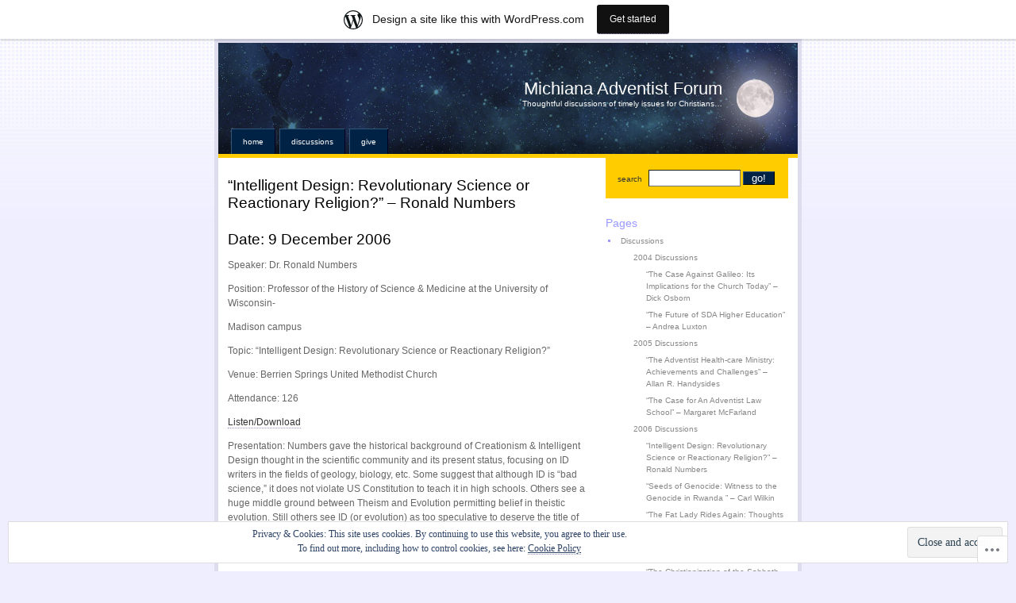

--- FILE ---
content_type: text/html; charset=UTF-8
request_url: https://michianaadventistforum.wordpress.com/discussions/2006-discussions/%E2%80%9Cintelligent-design-revolutionary-science-or-reactionary-religion%E2%80%9D-ronald-numbers/
body_size: 22507
content:
<!DOCTYPE html PUBLIC "-//W3C//DTD XHTML 1.0 Strict//EN"
    "http://www.w3.org/TR/xhtml1/DTD/xhtml1-strict.dtd">
<html xmlns="http://www.w3.org/1999/xhtml" lang="en">

<head>
<meta http-equiv="Content-Type" content="text/html; charset=UTF-8" />
<title>“Intelligent Design: Revolutionary Science or Reactionary Religion?” &#8211; Ronald Numbers | Michiana Adventist Forum</title>

	<link rel="pingback" href="https://michianaadventistforum.wordpress.com/xmlrpc.php" />
	<link href="https://s0.wp.com/wp-content/themes/pub/regulus/style.css?m=1767821995i" type="text/css" rel="stylesheet" />
	<link href="https://s0.wp.com/wp-content/themes/pub/regulus/switch.css?m=1158640643i" type="text/css" rel="stylesheet" />

	<meta name='robots' content='max-image-preview:large' />
<link rel='dns-prefetch' href='//s0.wp.com' />
<link rel='dns-prefetch' href='//af.pubmine.com' />
<link rel="alternate" type="application/rss+xml" title="Michiana Adventist Forum &raquo; Feed" href="https://michianaadventistforum.wordpress.com/feed/" />
<link rel="alternate" type="application/rss+xml" title="Michiana Adventist Forum &raquo; Comments Feed" href="https://michianaadventistforum.wordpress.com/comments/feed/" />
<link rel="alternate" type="application/rss+xml" title="Michiana Adventist Forum &raquo; “Intelligent Design: Revolutionary Science or Reactionary Religion?” &#8211; Ronald&nbsp;Numbers Comments Feed" href="https://michianaadventistforum.wordpress.com/discussions/2006-discussions/%e2%80%9cintelligent-design-revolutionary-science-or-reactionary-religion%e2%80%9d-ronald-numbers/feed/" />
	<script type="text/javascript">
		/* <![CDATA[ */
		function addLoadEvent(func) {
			var oldonload = window.onload;
			if (typeof window.onload != 'function') {
				window.onload = func;
			} else {
				window.onload = function () {
					oldonload();
					func();
				}
			}
		}
		/* ]]> */
	</script>
	<link crossorigin='anonymous' rel='stylesheet' id='all-css-0-1' href='/_static/??-eJxtjEsOwjAMRC9EMBUoiAXiLG6wojTOR7WjiNuTdoGEYDkz7w30alzJSlkhNVO5+ZAFenh6UgFqYy0xkGHsoJQqo5KA6Ivp6EQO8P+AQxzYQlrRRbOnH3zm4j9CwjWShuzNjCsM9LvZ5Ee6T1c72cvpZs/LG8VZRLg=&cssminify=yes' type='text/css' media='all' />
<style id='wp-emoji-styles-inline-css'>

	img.wp-smiley, img.emoji {
		display: inline !important;
		border: none !important;
		box-shadow: none !important;
		height: 1em !important;
		width: 1em !important;
		margin: 0 0.07em !important;
		vertical-align: -0.1em !important;
		background: none !important;
		padding: 0 !important;
	}
/*# sourceURL=wp-emoji-styles-inline-css */
</style>
<link crossorigin='anonymous' rel='stylesheet' id='all-css-2-1' href='/wp-content/plugins/gutenberg-core/v22.4.0/build/styles/block-library/style.min.css?m=1768935615i&cssminify=yes' type='text/css' media='all' />
<style id='wp-block-library-inline-css'>
.has-text-align-justify {
	text-align:justify;
}
.has-text-align-justify{text-align:justify;}

/*# sourceURL=wp-block-library-inline-css */
</style><style id='global-styles-inline-css'>
:root{--wp--preset--aspect-ratio--square: 1;--wp--preset--aspect-ratio--4-3: 4/3;--wp--preset--aspect-ratio--3-4: 3/4;--wp--preset--aspect-ratio--3-2: 3/2;--wp--preset--aspect-ratio--2-3: 2/3;--wp--preset--aspect-ratio--16-9: 16/9;--wp--preset--aspect-ratio--9-16: 9/16;--wp--preset--color--black: #000000;--wp--preset--color--cyan-bluish-gray: #abb8c3;--wp--preset--color--white: #ffffff;--wp--preset--color--pale-pink: #f78da7;--wp--preset--color--vivid-red: #cf2e2e;--wp--preset--color--luminous-vivid-orange: #ff6900;--wp--preset--color--luminous-vivid-amber: #fcb900;--wp--preset--color--light-green-cyan: #7bdcb5;--wp--preset--color--vivid-green-cyan: #00d084;--wp--preset--color--pale-cyan-blue: #8ed1fc;--wp--preset--color--vivid-cyan-blue: #0693e3;--wp--preset--color--vivid-purple: #9b51e0;--wp--preset--gradient--vivid-cyan-blue-to-vivid-purple: linear-gradient(135deg,rgb(6,147,227) 0%,rgb(155,81,224) 100%);--wp--preset--gradient--light-green-cyan-to-vivid-green-cyan: linear-gradient(135deg,rgb(122,220,180) 0%,rgb(0,208,130) 100%);--wp--preset--gradient--luminous-vivid-amber-to-luminous-vivid-orange: linear-gradient(135deg,rgb(252,185,0) 0%,rgb(255,105,0) 100%);--wp--preset--gradient--luminous-vivid-orange-to-vivid-red: linear-gradient(135deg,rgb(255,105,0) 0%,rgb(207,46,46) 100%);--wp--preset--gradient--very-light-gray-to-cyan-bluish-gray: linear-gradient(135deg,rgb(238,238,238) 0%,rgb(169,184,195) 100%);--wp--preset--gradient--cool-to-warm-spectrum: linear-gradient(135deg,rgb(74,234,220) 0%,rgb(151,120,209) 20%,rgb(207,42,186) 40%,rgb(238,44,130) 60%,rgb(251,105,98) 80%,rgb(254,248,76) 100%);--wp--preset--gradient--blush-light-purple: linear-gradient(135deg,rgb(255,206,236) 0%,rgb(152,150,240) 100%);--wp--preset--gradient--blush-bordeaux: linear-gradient(135deg,rgb(254,205,165) 0%,rgb(254,45,45) 50%,rgb(107,0,62) 100%);--wp--preset--gradient--luminous-dusk: linear-gradient(135deg,rgb(255,203,112) 0%,rgb(199,81,192) 50%,rgb(65,88,208) 100%);--wp--preset--gradient--pale-ocean: linear-gradient(135deg,rgb(255,245,203) 0%,rgb(182,227,212) 50%,rgb(51,167,181) 100%);--wp--preset--gradient--electric-grass: linear-gradient(135deg,rgb(202,248,128) 0%,rgb(113,206,126) 100%);--wp--preset--gradient--midnight: linear-gradient(135deg,rgb(2,3,129) 0%,rgb(40,116,252) 100%);--wp--preset--font-size--small: 13px;--wp--preset--font-size--medium: 20px;--wp--preset--font-size--large: 36px;--wp--preset--font-size--x-large: 42px;--wp--preset--font-family--albert-sans: 'Albert Sans', sans-serif;--wp--preset--font-family--alegreya: Alegreya, serif;--wp--preset--font-family--arvo: Arvo, serif;--wp--preset--font-family--bodoni-moda: 'Bodoni Moda', serif;--wp--preset--font-family--bricolage-grotesque: 'Bricolage Grotesque', sans-serif;--wp--preset--font-family--cabin: Cabin, sans-serif;--wp--preset--font-family--chivo: Chivo, sans-serif;--wp--preset--font-family--commissioner: Commissioner, sans-serif;--wp--preset--font-family--cormorant: Cormorant, serif;--wp--preset--font-family--courier-prime: 'Courier Prime', monospace;--wp--preset--font-family--crimson-pro: 'Crimson Pro', serif;--wp--preset--font-family--dm-mono: 'DM Mono', monospace;--wp--preset--font-family--dm-sans: 'DM Sans', sans-serif;--wp--preset--font-family--dm-serif-display: 'DM Serif Display', serif;--wp--preset--font-family--domine: Domine, serif;--wp--preset--font-family--eb-garamond: 'EB Garamond', serif;--wp--preset--font-family--epilogue: Epilogue, sans-serif;--wp--preset--font-family--fahkwang: Fahkwang, sans-serif;--wp--preset--font-family--figtree: Figtree, sans-serif;--wp--preset--font-family--fira-sans: 'Fira Sans', sans-serif;--wp--preset--font-family--fjalla-one: 'Fjalla One', sans-serif;--wp--preset--font-family--fraunces: Fraunces, serif;--wp--preset--font-family--gabarito: Gabarito, system-ui;--wp--preset--font-family--ibm-plex-mono: 'IBM Plex Mono', monospace;--wp--preset--font-family--ibm-plex-sans: 'IBM Plex Sans', sans-serif;--wp--preset--font-family--ibarra-real-nova: 'Ibarra Real Nova', serif;--wp--preset--font-family--instrument-serif: 'Instrument Serif', serif;--wp--preset--font-family--inter: Inter, sans-serif;--wp--preset--font-family--josefin-sans: 'Josefin Sans', sans-serif;--wp--preset--font-family--jost: Jost, sans-serif;--wp--preset--font-family--libre-baskerville: 'Libre Baskerville', serif;--wp--preset--font-family--libre-franklin: 'Libre Franklin', sans-serif;--wp--preset--font-family--literata: Literata, serif;--wp--preset--font-family--lora: Lora, serif;--wp--preset--font-family--merriweather: Merriweather, serif;--wp--preset--font-family--montserrat: Montserrat, sans-serif;--wp--preset--font-family--newsreader: Newsreader, serif;--wp--preset--font-family--noto-sans-mono: 'Noto Sans Mono', sans-serif;--wp--preset--font-family--nunito: Nunito, sans-serif;--wp--preset--font-family--open-sans: 'Open Sans', sans-serif;--wp--preset--font-family--overpass: Overpass, sans-serif;--wp--preset--font-family--pt-serif: 'PT Serif', serif;--wp--preset--font-family--petrona: Petrona, serif;--wp--preset--font-family--piazzolla: Piazzolla, serif;--wp--preset--font-family--playfair-display: 'Playfair Display', serif;--wp--preset--font-family--plus-jakarta-sans: 'Plus Jakarta Sans', sans-serif;--wp--preset--font-family--poppins: Poppins, sans-serif;--wp--preset--font-family--raleway: Raleway, sans-serif;--wp--preset--font-family--roboto: Roboto, sans-serif;--wp--preset--font-family--roboto-slab: 'Roboto Slab', serif;--wp--preset--font-family--rubik: Rubik, sans-serif;--wp--preset--font-family--rufina: Rufina, serif;--wp--preset--font-family--sora: Sora, sans-serif;--wp--preset--font-family--source-sans-3: 'Source Sans 3', sans-serif;--wp--preset--font-family--source-serif-4: 'Source Serif 4', serif;--wp--preset--font-family--space-mono: 'Space Mono', monospace;--wp--preset--font-family--syne: Syne, sans-serif;--wp--preset--font-family--texturina: Texturina, serif;--wp--preset--font-family--urbanist: Urbanist, sans-serif;--wp--preset--font-family--work-sans: 'Work Sans', sans-serif;--wp--preset--spacing--20: 0.44rem;--wp--preset--spacing--30: 0.67rem;--wp--preset--spacing--40: 1rem;--wp--preset--spacing--50: 1.5rem;--wp--preset--spacing--60: 2.25rem;--wp--preset--spacing--70: 3.38rem;--wp--preset--spacing--80: 5.06rem;--wp--preset--shadow--natural: 6px 6px 9px rgba(0, 0, 0, 0.2);--wp--preset--shadow--deep: 12px 12px 50px rgba(0, 0, 0, 0.4);--wp--preset--shadow--sharp: 6px 6px 0px rgba(0, 0, 0, 0.2);--wp--preset--shadow--outlined: 6px 6px 0px -3px rgb(255, 255, 255), 6px 6px rgb(0, 0, 0);--wp--preset--shadow--crisp: 6px 6px 0px rgb(0, 0, 0);}:where(body) { margin: 0; }:where(.is-layout-flex){gap: 0.5em;}:where(.is-layout-grid){gap: 0.5em;}body .is-layout-flex{display: flex;}.is-layout-flex{flex-wrap: wrap;align-items: center;}.is-layout-flex > :is(*, div){margin: 0;}body .is-layout-grid{display: grid;}.is-layout-grid > :is(*, div){margin: 0;}body{padding-top: 0px;padding-right: 0px;padding-bottom: 0px;padding-left: 0px;}:root :where(.wp-element-button, .wp-block-button__link){background-color: #32373c;border-width: 0;color: #fff;font-family: inherit;font-size: inherit;font-style: inherit;font-weight: inherit;letter-spacing: inherit;line-height: inherit;padding-top: calc(0.667em + 2px);padding-right: calc(1.333em + 2px);padding-bottom: calc(0.667em + 2px);padding-left: calc(1.333em + 2px);text-decoration: none;text-transform: inherit;}.has-black-color{color: var(--wp--preset--color--black) !important;}.has-cyan-bluish-gray-color{color: var(--wp--preset--color--cyan-bluish-gray) !important;}.has-white-color{color: var(--wp--preset--color--white) !important;}.has-pale-pink-color{color: var(--wp--preset--color--pale-pink) !important;}.has-vivid-red-color{color: var(--wp--preset--color--vivid-red) !important;}.has-luminous-vivid-orange-color{color: var(--wp--preset--color--luminous-vivid-orange) !important;}.has-luminous-vivid-amber-color{color: var(--wp--preset--color--luminous-vivid-amber) !important;}.has-light-green-cyan-color{color: var(--wp--preset--color--light-green-cyan) !important;}.has-vivid-green-cyan-color{color: var(--wp--preset--color--vivid-green-cyan) !important;}.has-pale-cyan-blue-color{color: var(--wp--preset--color--pale-cyan-blue) !important;}.has-vivid-cyan-blue-color{color: var(--wp--preset--color--vivid-cyan-blue) !important;}.has-vivid-purple-color{color: var(--wp--preset--color--vivid-purple) !important;}.has-black-background-color{background-color: var(--wp--preset--color--black) !important;}.has-cyan-bluish-gray-background-color{background-color: var(--wp--preset--color--cyan-bluish-gray) !important;}.has-white-background-color{background-color: var(--wp--preset--color--white) !important;}.has-pale-pink-background-color{background-color: var(--wp--preset--color--pale-pink) !important;}.has-vivid-red-background-color{background-color: var(--wp--preset--color--vivid-red) !important;}.has-luminous-vivid-orange-background-color{background-color: var(--wp--preset--color--luminous-vivid-orange) !important;}.has-luminous-vivid-amber-background-color{background-color: var(--wp--preset--color--luminous-vivid-amber) !important;}.has-light-green-cyan-background-color{background-color: var(--wp--preset--color--light-green-cyan) !important;}.has-vivid-green-cyan-background-color{background-color: var(--wp--preset--color--vivid-green-cyan) !important;}.has-pale-cyan-blue-background-color{background-color: var(--wp--preset--color--pale-cyan-blue) !important;}.has-vivid-cyan-blue-background-color{background-color: var(--wp--preset--color--vivid-cyan-blue) !important;}.has-vivid-purple-background-color{background-color: var(--wp--preset--color--vivid-purple) !important;}.has-black-border-color{border-color: var(--wp--preset--color--black) !important;}.has-cyan-bluish-gray-border-color{border-color: var(--wp--preset--color--cyan-bluish-gray) !important;}.has-white-border-color{border-color: var(--wp--preset--color--white) !important;}.has-pale-pink-border-color{border-color: var(--wp--preset--color--pale-pink) !important;}.has-vivid-red-border-color{border-color: var(--wp--preset--color--vivid-red) !important;}.has-luminous-vivid-orange-border-color{border-color: var(--wp--preset--color--luminous-vivid-orange) !important;}.has-luminous-vivid-amber-border-color{border-color: var(--wp--preset--color--luminous-vivid-amber) !important;}.has-light-green-cyan-border-color{border-color: var(--wp--preset--color--light-green-cyan) !important;}.has-vivid-green-cyan-border-color{border-color: var(--wp--preset--color--vivid-green-cyan) !important;}.has-pale-cyan-blue-border-color{border-color: var(--wp--preset--color--pale-cyan-blue) !important;}.has-vivid-cyan-blue-border-color{border-color: var(--wp--preset--color--vivid-cyan-blue) !important;}.has-vivid-purple-border-color{border-color: var(--wp--preset--color--vivid-purple) !important;}.has-vivid-cyan-blue-to-vivid-purple-gradient-background{background: var(--wp--preset--gradient--vivid-cyan-blue-to-vivid-purple) !important;}.has-light-green-cyan-to-vivid-green-cyan-gradient-background{background: var(--wp--preset--gradient--light-green-cyan-to-vivid-green-cyan) !important;}.has-luminous-vivid-amber-to-luminous-vivid-orange-gradient-background{background: var(--wp--preset--gradient--luminous-vivid-amber-to-luminous-vivid-orange) !important;}.has-luminous-vivid-orange-to-vivid-red-gradient-background{background: var(--wp--preset--gradient--luminous-vivid-orange-to-vivid-red) !important;}.has-very-light-gray-to-cyan-bluish-gray-gradient-background{background: var(--wp--preset--gradient--very-light-gray-to-cyan-bluish-gray) !important;}.has-cool-to-warm-spectrum-gradient-background{background: var(--wp--preset--gradient--cool-to-warm-spectrum) !important;}.has-blush-light-purple-gradient-background{background: var(--wp--preset--gradient--blush-light-purple) !important;}.has-blush-bordeaux-gradient-background{background: var(--wp--preset--gradient--blush-bordeaux) !important;}.has-luminous-dusk-gradient-background{background: var(--wp--preset--gradient--luminous-dusk) !important;}.has-pale-ocean-gradient-background{background: var(--wp--preset--gradient--pale-ocean) !important;}.has-electric-grass-gradient-background{background: var(--wp--preset--gradient--electric-grass) !important;}.has-midnight-gradient-background{background: var(--wp--preset--gradient--midnight) !important;}.has-small-font-size{font-size: var(--wp--preset--font-size--small) !important;}.has-medium-font-size{font-size: var(--wp--preset--font-size--medium) !important;}.has-large-font-size{font-size: var(--wp--preset--font-size--large) !important;}.has-x-large-font-size{font-size: var(--wp--preset--font-size--x-large) !important;}.has-albert-sans-font-family{font-family: var(--wp--preset--font-family--albert-sans) !important;}.has-alegreya-font-family{font-family: var(--wp--preset--font-family--alegreya) !important;}.has-arvo-font-family{font-family: var(--wp--preset--font-family--arvo) !important;}.has-bodoni-moda-font-family{font-family: var(--wp--preset--font-family--bodoni-moda) !important;}.has-bricolage-grotesque-font-family{font-family: var(--wp--preset--font-family--bricolage-grotesque) !important;}.has-cabin-font-family{font-family: var(--wp--preset--font-family--cabin) !important;}.has-chivo-font-family{font-family: var(--wp--preset--font-family--chivo) !important;}.has-commissioner-font-family{font-family: var(--wp--preset--font-family--commissioner) !important;}.has-cormorant-font-family{font-family: var(--wp--preset--font-family--cormorant) !important;}.has-courier-prime-font-family{font-family: var(--wp--preset--font-family--courier-prime) !important;}.has-crimson-pro-font-family{font-family: var(--wp--preset--font-family--crimson-pro) !important;}.has-dm-mono-font-family{font-family: var(--wp--preset--font-family--dm-mono) !important;}.has-dm-sans-font-family{font-family: var(--wp--preset--font-family--dm-sans) !important;}.has-dm-serif-display-font-family{font-family: var(--wp--preset--font-family--dm-serif-display) !important;}.has-domine-font-family{font-family: var(--wp--preset--font-family--domine) !important;}.has-eb-garamond-font-family{font-family: var(--wp--preset--font-family--eb-garamond) !important;}.has-epilogue-font-family{font-family: var(--wp--preset--font-family--epilogue) !important;}.has-fahkwang-font-family{font-family: var(--wp--preset--font-family--fahkwang) !important;}.has-figtree-font-family{font-family: var(--wp--preset--font-family--figtree) !important;}.has-fira-sans-font-family{font-family: var(--wp--preset--font-family--fira-sans) !important;}.has-fjalla-one-font-family{font-family: var(--wp--preset--font-family--fjalla-one) !important;}.has-fraunces-font-family{font-family: var(--wp--preset--font-family--fraunces) !important;}.has-gabarito-font-family{font-family: var(--wp--preset--font-family--gabarito) !important;}.has-ibm-plex-mono-font-family{font-family: var(--wp--preset--font-family--ibm-plex-mono) !important;}.has-ibm-plex-sans-font-family{font-family: var(--wp--preset--font-family--ibm-plex-sans) !important;}.has-ibarra-real-nova-font-family{font-family: var(--wp--preset--font-family--ibarra-real-nova) !important;}.has-instrument-serif-font-family{font-family: var(--wp--preset--font-family--instrument-serif) !important;}.has-inter-font-family{font-family: var(--wp--preset--font-family--inter) !important;}.has-josefin-sans-font-family{font-family: var(--wp--preset--font-family--josefin-sans) !important;}.has-jost-font-family{font-family: var(--wp--preset--font-family--jost) !important;}.has-libre-baskerville-font-family{font-family: var(--wp--preset--font-family--libre-baskerville) !important;}.has-libre-franklin-font-family{font-family: var(--wp--preset--font-family--libre-franklin) !important;}.has-literata-font-family{font-family: var(--wp--preset--font-family--literata) !important;}.has-lora-font-family{font-family: var(--wp--preset--font-family--lora) !important;}.has-merriweather-font-family{font-family: var(--wp--preset--font-family--merriweather) !important;}.has-montserrat-font-family{font-family: var(--wp--preset--font-family--montserrat) !important;}.has-newsreader-font-family{font-family: var(--wp--preset--font-family--newsreader) !important;}.has-noto-sans-mono-font-family{font-family: var(--wp--preset--font-family--noto-sans-mono) !important;}.has-nunito-font-family{font-family: var(--wp--preset--font-family--nunito) !important;}.has-open-sans-font-family{font-family: var(--wp--preset--font-family--open-sans) !important;}.has-overpass-font-family{font-family: var(--wp--preset--font-family--overpass) !important;}.has-pt-serif-font-family{font-family: var(--wp--preset--font-family--pt-serif) !important;}.has-petrona-font-family{font-family: var(--wp--preset--font-family--petrona) !important;}.has-piazzolla-font-family{font-family: var(--wp--preset--font-family--piazzolla) !important;}.has-playfair-display-font-family{font-family: var(--wp--preset--font-family--playfair-display) !important;}.has-plus-jakarta-sans-font-family{font-family: var(--wp--preset--font-family--plus-jakarta-sans) !important;}.has-poppins-font-family{font-family: var(--wp--preset--font-family--poppins) !important;}.has-raleway-font-family{font-family: var(--wp--preset--font-family--raleway) !important;}.has-roboto-font-family{font-family: var(--wp--preset--font-family--roboto) !important;}.has-roboto-slab-font-family{font-family: var(--wp--preset--font-family--roboto-slab) !important;}.has-rubik-font-family{font-family: var(--wp--preset--font-family--rubik) !important;}.has-rufina-font-family{font-family: var(--wp--preset--font-family--rufina) !important;}.has-sora-font-family{font-family: var(--wp--preset--font-family--sora) !important;}.has-source-sans-3-font-family{font-family: var(--wp--preset--font-family--source-sans-3) !important;}.has-source-serif-4-font-family{font-family: var(--wp--preset--font-family--source-serif-4) !important;}.has-space-mono-font-family{font-family: var(--wp--preset--font-family--space-mono) !important;}.has-syne-font-family{font-family: var(--wp--preset--font-family--syne) !important;}.has-texturina-font-family{font-family: var(--wp--preset--font-family--texturina) !important;}.has-urbanist-font-family{font-family: var(--wp--preset--font-family--urbanist) !important;}.has-work-sans-font-family{font-family: var(--wp--preset--font-family--work-sans) !important;}
/*# sourceURL=global-styles-inline-css */
</style>

<style id='classic-theme-styles-inline-css'>
.wp-block-button__link{background-color:#32373c;border-radius:9999px;box-shadow:none;color:#fff;font-size:1.125em;padding:calc(.667em + 2px) calc(1.333em + 2px);text-decoration:none}.wp-block-file__button{background:#32373c;color:#fff}.wp-block-accordion-heading{margin:0}.wp-block-accordion-heading__toggle{background-color:inherit!important;color:inherit!important}.wp-block-accordion-heading__toggle:not(:focus-visible){outline:none}.wp-block-accordion-heading__toggle:focus,.wp-block-accordion-heading__toggle:hover{background-color:inherit!important;border:none;box-shadow:none;color:inherit;padding:var(--wp--preset--spacing--20,1em) 0;text-decoration:none}.wp-block-accordion-heading__toggle:focus-visible{outline:auto;outline-offset:0}
/*# sourceURL=/wp-content/plugins/gutenberg-core/v22.4.0/build/styles/block-library/classic.min.css */
</style>
<link crossorigin='anonymous' rel='stylesheet' id='all-css-4-1' href='/_static/??-eJx9y0EKAjEMBdALGcNARV2IZ2lrrJWmKU3LXH/iTkFmE/I//+HaIEodVAfyhFZmylUxSifrufmBtmB6ZE+F2GbHqHrA/2xtZiCE1kkV7HKeDONlUPdcp1Ak2ZvQVl9xDyUSKBL9yFJ/AjyLz/1D73xb3Onq3OW8uPcGiipX9A==&cssminify=yes' type='text/css' media='all' />
<link crossorigin='anonymous' rel='stylesheet' id='print-css-5-1' href='/wp-content/mu-plugins/global-print/global-print.css?m=1465851035i&cssminify=yes' type='text/css' media='print' />
<style id='jetpack-global-styles-frontend-style-inline-css'>
:root { --font-headings: unset; --font-base: unset; --font-headings-default: -apple-system,BlinkMacSystemFont,"Segoe UI",Roboto,Oxygen-Sans,Ubuntu,Cantarell,"Helvetica Neue",sans-serif; --font-base-default: -apple-system,BlinkMacSystemFont,"Segoe UI",Roboto,Oxygen-Sans,Ubuntu,Cantarell,"Helvetica Neue",sans-serif;}
/*# sourceURL=jetpack-global-styles-frontend-style-inline-css */
</style>
<link crossorigin='anonymous' rel='stylesheet' id='all-css-8-1' href='/_static/??-eJyNjcEKwjAQRH/IuFRT6kX8FNkmS5K6yQY3Qfx7bfEiXrwM82B4A49qnJRGpUHupnIPqSgs1Cq624chi6zhO5OCRryTR++fW00l7J3qDv43XVNxoOISsmEJol/wY2uR8vs3WggsM/I6uOTzMI3Hw8lOg11eUT1JKA==&cssminify=yes' type='text/css' media='all' />
<script type="text/javascript" id="wpcom-actionbar-placeholder-js-extra">
/* <![CDATA[ */
var actionbardata = {"siteID":"3103262","postID":"21","siteURL":"https://michianaadventistforum.wordpress.com","xhrURL":"https://michianaadventistforum.wordpress.com/wp-admin/admin-ajax.php","nonce":"517de47012","isLoggedIn":"","statusMessage":"","subsEmailDefault":"instantly","proxyScriptUrl":"https://s0.wp.com/wp-content/js/wpcom-proxy-request.js?m=1513050504i&amp;ver=20211021","shortlink":"https://wp.me/Pd1iC-l","i18n":{"followedText":"New posts from this site will now appear in your \u003Ca href=\"https://wordpress.com/reader\"\u003EReader\u003C/a\u003E","foldBar":"Collapse this bar","unfoldBar":"Expand this bar","shortLinkCopied":"Shortlink copied to clipboard."}};
//# sourceURL=wpcom-actionbar-placeholder-js-extra
/* ]]> */
</script>
<script type="text/javascript" id="jetpack-mu-wpcom-settings-js-before">
/* <![CDATA[ */
var JETPACK_MU_WPCOM_SETTINGS = {"assetsUrl":"https://s0.wp.com/wp-content/mu-plugins/jetpack-mu-wpcom-plugin/moon/jetpack_vendor/automattic/jetpack-mu-wpcom/src/build/"};
//# sourceURL=jetpack-mu-wpcom-settings-js-before
/* ]]> */
</script>
<script crossorigin='anonymous' type='text/javascript'  src='/_static/??/wp-content/js/rlt-proxy.js,/wp-content/blog-plugins/wordads-classes/js/cmp/v2/cmp-non-gdpr.js?m=1720530689j'></script>
<script type="text/javascript" id="rlt-proxy-js-after">
/* <![CDATA[ */
	rltInitialize( {"token":null,"iframeOrigins":["https:\/\/widgets.wp.com"]} );
//# sourceURL=rlt-proxy-js-after
/* ]]> */
</script>
<link rel="EditURI" type="application/rsd+xml" title="RSD" href="https://michianaadventistforum.wordpress.com/xmlrpc.php?rsd" />
<meta name="generator" content="WordPress.com" />
<link rel="canonical" href="https://michianaadventistforum.wordpress.com/discussions/2006-discussions/%e2%80%9cintelligent-design-revolutionary-science-or-reactionary-religion%e2%80%9d-ronald-numbers/" />
<link rel='shortlink' href='https://wp.me/Pd1iC-l' />
<link rel="alternate" type="application/json+oembed" href="https://public-api.wordpress.com/oembed/?format=json&amp;url=https%3A%2F%2Fmichianaadventistforum.wordpress.com%2Fdiscussions%2F2006-discussions%2F%25e2%2580%259cintelligent-design-revolutionary-science-or-reactionary-religion%25e2%2580%259d-ronald-numbers%2F&amp;for=wpcom-auto-discovery" /><link rel="alternate" type="application/xml+oembed" href="https://public-api.wordpress.com/oembed/?format=xml&amp;url=https%3A%2F%2Fmichianaadventistforum.wordpress.com%2Fdiscussions%2F2006-discussions%2F%25e2%2580%259cintelligent-design-revolutionary-science-or-reactionary-religion%25e2%2580%259d-ronald-numbers%2F&amp;for=wpcom-auto-discovery" />
<!-- Jetpack Open Graph Tags -->
<meta property="og:type" content="article" />
<meta property="og:title" content="“Intelligent Design: Revolutionary Science or Reactionary Religion?” &#8211; Ronald Numbers" />
<meta property="og:url" content="https://michianaadventistforum.wordpress.com/discussions/2006-discussions/%e2%80%9cintelligent-design-revolutionary-science-or-reactionary-religion%e2%80%9d-ronald-numbers/" />
<meta property="og:description" content="Date: 9 December 2006 Speaker: Dr. Ronald Numbers Position: Professor of the History of Science &amp; Medicine at the University of Wisconsin- Madison campus Topic: “Intelligent Design: Revolutiona…" />
<meta property="article:published_time" content="2008-04-11T16:46:51+00:00" />
<meta property="article:modified_time" content="2008-04-11T16:47:59+00:00" />
<meta property="og:site_name" content="Michiana Adventist Forum" />
<meta property="og:image" content="https://s0.wp.com/i/blank.jpg?m=1383295312i" />
<meta property="og:image:width" content="200" />
<meta property="og:image:height" content="200" />
<meta property="og:image:alt" content="" />
<meta property="og:locale" content="en_US" />
<meta property="fb:app_id" content="249643311490" />
<meta property="article:publisher" content="https://www.facebook.com/WordPresscom" />
<meta name="twitter:text:title" content="“Intelligent Design: Revolutionary Science or Reactionary Religion?” &#8211; Ronald&nbsp;Numbers" />
<meta name="twitter:card" content="summary" />

<!-- End Jetpack Open Graph Tags -->
<link rel="shortcut icon" type="image/x-icon" href="https://s0.wp.com/i/favicon.ico?m=1713425267i" sizes="16x16 24x24 32x32 48x48" />
<link rel="icon" type="image/x-icon" href="https://s0.wp.com/i/favicon.ico?m=1713425267i" sizes="16x16 24x24 32x32 48x48" />
<link rel="apple-touch-icon" href="https://s0.wp.com/i/webclip.png?m=1713868326i" />
<link rel='openid.server' href='https://michianaadventistforum.wordpress.com/?openidserver=1' />
<link rel='openid.delegate' href='https://michianaadventistforum.wordpress.com/' />
<link rel="search" type="application/opensearchdescription+xml" href="https://michianaadventistforum.wordpress.com/osd.xml" title="Michiana Adventist Forum" />
<link rel="search" type="application/opensearchdescription+xml" href="https://s1.wp.com/opensearch.xml" title="WordPress.com" />
		<style type="text/css">
			.recentcomments a {
				display: inline !important;
				padding: 0 !important;
				margin: 0 !important;
			}

			table.recentcommentsavatartop img.avatar, table.recentcommentsavatarend img.avatar {
				border: 0px;
				margin: 0;
			}

			table.recentcommentsavatartop a, table.recentcommentsavatarend a {
				border: 0px !important;
				background-color: transparent !important;
			}

			td.recentcommentsavatarend, td.recentcommentsavatartop {
				padding: 0px 0px 1px 0px;
				margin: 0px;
			}

			td.recentcommentstextend {
				border: none !important;
				padding: 0px 0px 2px 10px;
			}

			.rtl td.recentcommentstextend {
				padding: 0px 10px 2px 0px;
			}

			td.recentcommentstexttop {
				border: none;
				padding: 0px 0px 0px 10px;
			}

			.rtl td.recentcommentstexttop {
				padding: 0px 10px 0px 0px;
			}
		</style>
		<meta name="description" content="Date: 9 December 2006 Speaker: Dr. Ronald Numbers Position: Professor of the History of Science &amp; Medicine at the University of Wisconsin- Madison campus Topic: “Intelligent Design: Revolutionary Science or Reactionary Religion?” Venue: Berrien Springs United Methodist Church Attendance: 126 Listen/Download Presentation: Numbers gave the historical background of Creationism &amp; Intelligent Design thought in the&hellip;" />
<script type="text/javascript">
/* <![CDATA[ */
var wa_client = {}; wa_client.cmd = []; wa_client.config = { 'blog_id': 3103262, 'blog_language': 'en', 'is_wordads': false, 'hosting_type': 0, 'afp_account_id': null, 'afp_host_id': 5038568878849053, 'theme': 'pub/regulus', '_': { 'title': 'Advertisement', 'privacy_settings': 'Privacy Settings' }, 'formats': [ 'inline', 'belowpost', 'bottom_sticky', 'sidebar_sticky_right', 'sidebar', 'gutenberg_rectangle', 'gutenberg_leaderboard', 'gutenberg_mobile_leaderboard', 'gutenberg_skyscraper' ] };
/* ]]> */
</script>
		<script type="text/javascript">

			window.doNotSellCallback = function() {

				var linkElements = [
					'a[href="https://wordpress.com/?ref=footer_blog"]',
					'a[href="https://wordpress.com/?ref=footer_website"]',
					'a[href="https://wordpress.com/?ref=vertical_footer"]',
					'a[href^="https://wordpress.com/?ref=footer_segment_"]',
				].join(',');

				var dnsLink = document.createElement( 'a' );
				dnsLink.href = 'https://wordpress.com/advertising-program-optout/';
				dnsLink.classList.add( 'do-not-sell-link' );
				dnsLink.rel = 'nofollow';
				dnsLink.style.marginLeft = '0.5em';
				dnsLink.textContent = 'Do Not Sell or Share My Personal Information';

				var creditLinks = document.querySelectorAll( linkElements );

				if ( 0 === creditLinks.length ) {
					return false;
				}

				Array.prototype.forEach.call( creditLinks, function( el ) {
					el.insertAdjacentElement( 'afterend', dnsLink );
				});

				return true;
			};

		</script>
		<script type="text/javascript">
	window.google_analytics_uacct = "UA-52447-2";
</script>

<script type="text/javascript">
	var _gaq = _gaq || [];
	_gaq.push(['_setAccount', 'UA-52447-2']);
	_gaq.push(['_gat._anonymizeIp']);
	_gaq.push(['_setDomainName', 'wordpress.com']);
	_gaq.push(['_initData']);
	_gaq.push(['_trackPageview']);

	(function() {
		var ga = document.createElement('script'); ga.type = 'text/javascript'; ga.async = true;
		ga.src = ('https:' == document.location.protocol ? 'https://ssl' : 'http://www') + '.google-analytics.com/ga.js';
		(document.getElementsByTagName('head')[0] || document.getElementsByTagName('body')[0]).appendChild(ga);
	})();
</script>

	<!--
	Regulus Theme Created by Ben Gillbanks @ Binary Moon (http://www.binarymoon.co.uk/)
	-->

</head>


<body class="wp-singular page-template-default page page-id-21 page-child parent-pageid-8 wp-theme-pubregulus orange hid_1 customizer-styles-applied jetpack-reblog-enabled has-marketing-bar has-marketing-bar-theme-regulus">

<div id="wrapper">

	<div id="header">

				<h1>Michiana Adventist Forum</h1>
		<p class="site_description">Thoughtful discussions of timely issues for Christians&#8230;</p>
		
		<ul id="nav">
	<li  ><a href="https://michianaadventistforum.wordpress.com/">Home</a></li>
	<li class="page_item page-item-13 page_item_has_children current_page_ancestor"><a href="https://michianaadventistforum.wordpress.com/discussions/">Discussions</a></li>
<li class="page_item page-item-446"><a href="https://michianaadventistforum.wordpress.com/give/">Give</a></li>
</ul>


	</div>

	<a href="#nav" class="skipnav">jump to navigation</a>


	<div id="content">
    
		<h2>“Intelligent Design: Revolutionary Science or Reactionary Religion?” &#8211; Ronald&nbsp;Numbers</h2>

		<h2>Date: 9 December 2006</h2>
<p>Speaker: Dr. Ronald Numbers</p>
<p>Position: Professor of the History of Science &amp; Medicine at the University of Wisconsin-</p>
<p>Madison campus</p>
<p>Topic: “Intelligent Design: Revolutionary Science or Reactionary Religion?”</p>
<p>Venue: Berrien Springs United Methodist Church</p>
<p>Attendance: 126</p>
<p><a title="Click right to download - 'Save as'" href="http://MichianaAdventistForum.org/Uploads/numbers120906.mp3">Listen/Download</a></p>
<p>Presentation: Numbers gave the historical background of Creationism &amp; Intelligent Design thought in the scientific community and its present status, focusing on ID writers in the fields of geology, biology, etc.  Some suggest that although ID is “bad science,” it does not violate US Constitution to teach it in high schools. Others see a huge middle ground between Theism and Evolution permitting belief in theistic evolution.  Still others see ID (or evolution) as too speculative to deserve the title of “serious science.”  ID “is flying high” in US today.  Numbers wondered if Kuhn’s model of a “Big Paradigm” (evolution) and a “Little Paradigm” (ID) might be equally valid &amp; coexist in the future.</p>
<div id="atatags-370373-6975fdd1b34f4">
		<script type="text/javascript">
			__ATA = window.__ATA || {};
			__ATA.cmd = window.__ATA.cmd || [];
			__ATA.cmd.push(function() {
				__ATA.initVideoSlot('atatags-370373-6975fdd1b34f4', {
					sectionId: '370373',
					format: 'inread'
				});
			});
		</script>
	</div><span id="wordads-inline-marker" style="display: none;"></span><div id="jp-post-flair" class="sharedaddy sd-like-enabled sd-sharing-enabled"><div class="sharedaddy sd-sharing-enabled"><div class="robots-nocontent sd-block sd-social sd-social-icon-text sd-sharing"><h3 class="sd-title">Share this:</h3><div class="sd-content"><ul><li class="share-facebook"><a rel="nofollow noopener noreferrer"
				data-shared="sharing-facebook-21"
				class="share-facebook sd-button share-icon"
				href="https://michianaadventistforum.wordpress.com/discussions/2006-discussions/%e2%80%9cintelligent-design-revolutionary-science-or-reactionary-religion%e2%80%9d-ronald-numbers/?share=facebook"
				target="_blank"
				aria-labelledby="sharing-facebook-21"
				>
				<span id="sharing-facebook-21" hidden>Share on Facebook (Opens in new window)</span>
				<span>Facebook</span>
			</a></li><li class="share-x"><a rel="nofollow noopener noreferrer"
				data-shared="sharing-x-21"
				class="share-x sd-button share-icon"
				href="https://michianaadventistforum.wordpress.com/discussions/2006-discussions/%e2%80%9cintelligent-design-revolutionary-science-or-reactionary-religion%e2%80%9d-ronald-numbers/?share=x"
				target="_blank"
				aria-labelledby="sharing-x-21"
				>
				<span id="sharing-x-21" hidden>Share on X (Opens in new window)</span>
				<span>X</span>
			</a></li><li class="share-end"></li></ul></div></div></div><div class='sharedaddy sd-block sd-like jetpack-likes-widget-wrapper jetpack-likes-widget-unloaded' id='like-post-wrapper-3103262-21-6975fdd1b39dc' data-src='//widgets.wp.com/likes/index.html?ver=20260125#blog_id=3103262&amp;post_id=21&amp;origin=michianaadventistforum.wordpress.com&amp;obj_id=3103262-21-6975fdd1b39dc' data-name='like-post-frame-3103262-21-6975fdd1b39dc' data-title='Like or Reblog'><div class='likes-widget-placeholder post-likes-widget-placeholder' style='height: 55px;'><span class='button'><span>Like</span></span> <span class='loading'>Loading...</span></div><span class='sd-text-color'></span><a class='sd-link-color'></a></div></div>
		
	
	</div>

<div id="sidebar">

		<form action="https://michianaadventistforum.wordpress.com" method="get" id="search">
		<p><label for="s">search</label>
		<input value="" name="s" id="s" />
		<input type="submit" value="go!" class="button" id="searchbutton" name="searchbutton" /></p>
		</form>

		<ul>

		<li id="pages-3" class="widget widget_pages"><h2 class="widgettitle">Pages</h2>

			<ul>
				<li class="page_item page-item-13 page_item_has_children current_page_ancestor"><a href="https://michianaadventistforum.wordpress.com/discussions/">Discussions</a>
<ul class='children'>
	<li class="page_item page-item-6 page_item_has_children"><a href="https://michianaadventistforum.wordpress.com/discussions/2004-discussions/">2004 Discussions</a>
	<ul class='children'>
		<li class="page_item page-item-16"><a href="https://michianaadventistforum.wordpress.com/discussions/2004-discussions/%e2%80%9cthe-case-against-galileo-its-implications-for-the-church-today%e2%80%9d-dick-osborn/">“The Case Against Galileo: Its Implications for the Church Today” &#8211; Dick&nbsp;Osborn</a></li>
		<li class="page_item page-item-11"><a href="https://michianaadventistforum.wordpress.com/discussions/2004-discussions/%e2%80%9cthe-future-of-sda-higher-education%e2%80%9d-dr-andrea-luxton/">“The Future of SDA Higher Education” &#8211; Andrea&nbsp;Luxton</a></li>
	</ul>
</li>
	<li class="page_item page-item-7 page_item_has_children"><a href="https://michianaadventistforum.wordpress.com/discussions/2005-discussions/">2005 Discussions</a>
	<ul class='children'>
		<li class="page_item page-item-19"><a href="https://michianaadventistforum.wordpress.com/discussions/2005-discussions/%e2%80%9cthe-adventist-health-care-ministry-achievements-and-challenges%e2%80%9d-allan-r-handysides/">“The Adventist Health-care Ministry: Achievements and Challenges” &#8211; Allan R.&nbsp;Handysides</a></li>
		<li class="page_item page-item-17"><a href="https://michianaadventistforum.wordpress.com/discussions/2005-discussions/%e2%80%9cthe-case-for-an-adventist-law-school%e2%80%9d-margaret-mcfarland/">“The Case for An Adventist Law School” &#8211; Margaret&nbsp;McFarland</a></li>
	</ul>
</li>
	<li class="page_item page-item-8 page_item_has_children current_page_ancestor current_page_parent"><a href="https://michianaadventistforum.wordpress.com/discussions/2006-discussions/">2006 Discussions</a>
	<ul class='children'>
		<li class="page_item page-item-21 current_page_item"><a href="https://michianaadventistforum.wordpress.com/discussions/2006-discussions/%e2%80%9cintelligent-design-revolutionary-science-or-reactionary-religion%e2%80%9d-ronald-numbers/" aria-current="page">“Intelligent Design: Revolutionary Science or Reactionary Religion?” &#8211; Ronald&nbsp;Numbers</a></li>
		<li class="page_item page-item-20"><a href="https://michianaadventistforum.wordpress.com/discussions/2006-discussions/%e2%80%9cseeds-of-genocide-witness-to-the-genocide-in-rwanda-%e2%80%9d-carl-wilkin/">“Seeds of Genocide: Witness to the Genocide in Rwanda ” &#8211; Carl&nbsp;Wilkin</a></li>
		<li class="page_item page-item-18"><a href="https://michianaadventistforum.wordpress.com/discussions/2006-discussions/%e2%80%9cthe-fat-lady-rides-again-thoughts-on-the-current-general-conference-george-knight/">“The Fat Lady Rides Again: Thoughts on the Current General Conference&#8221; &#8211; George&nbsp;Knight</a></li>
	</ul>
</li>
	<li class="page_item page-item-9 page_item_has_children"><a href="https://michianaadventistforum.wordpress.com/discussions/2007-discussions/">2007 Discussions</a>
	<ul class='children'>
		<li class="page_item page-item-12"><a href="https://michianaadventistforum.wordpress.com/discussions/2007-discussions/the-christianization-of-the-sabbath-in-colossians%e2%80%9d-dr-harold-weiss/">&#8220;The Christianization of the Sabbath in Colossians” &#8211; Harold&nbsp;Weiss</a></li>
	</ul>
</li>
	<li class="page_item page-item-10 page_item_has_children"><a href="https://michianaadventistforum.wordpress.com/discussions/2008-discussions/">2008 Discussions</a>
	<ul class='children'>
		<li class="page_item page-item-14"><a href="https://michianaadventistforum.wordpress.com/discussions/2008-discussions/adventists-creation-a-way-forward%e2%80%9d-thomas-goodwin/">&#8220;Adventists &#38; Creation: A Way Forward?” &#8211; Thomas&nbsp;Goodwin</a></li>
		<li class="page_item page-item-15"><a href="https://michianaadventistforum.wordpress.com/discussions/2008-discussions/%e2%80%9ca-mirror-of-adventism-seeking-a-sanctuary-seventh-day-adventism-and-the-american-dream%e2%80%9d/">“A Mirror of Adventism? Seeking a Sanctuary: Seventh-day Adventism and the American&nbsp;Dream”</a></li>
	</ul>
</li>
	<li class="page_item page-item-54 page_item_has_children"><a href="https://michianaadventistforum.wordpress.com/discussions/2009-discussions/">2009 Discussions</a>
	<ul class='children'>
		<li class="page_item page-item-95"><a href="https://michianaadventistforum.wordpress.com/discussions/2009-discussions/academic-freedom-and-accreditation-on-faith-based-campuses-richard-osborn/">&#8220;Academic Freedom and Accreditation on Faith-Based Campuses&#8221; &#8211; Richard&nbsp;Osborn</a></li>
		<li class="page_item page-item-100"><a href="https://michianaadventistforum.wordpress.com/discussions/2009-discussions/%e2%80%9cattitudes-towards-intimate-partner-violence-among-seventh-day-adventists-an-interplay-of-sex-and-religion%e2%80%9d-julia-pickett/">“Attitudes Towards Intimate Partner Violence Among Seventh-day Adventists: An Interplay of Sex and Religion”  &#8211; Julia&nbsp;Pickett</a></li>
		<li class="page_item page-item-98"><a href="https://michianaadventistforum.wordpress.com/discussions/2009-discussions/%e2%80%9cgay-the-uncomfortable-truth%e2%80%9d-nancy-carbonell/">“Gay: The Uncomfortable Truth” &#8211; Nancy&nbsp;Carbonell</a></li>
	</ul>
</li>
	<li class="page_item page-item-108 page_item_has_children"><a href="https://michianaadventistforum.wordpress.com/discussions/2010-discussions/">2010 Discussions</a>
	<ul class='children'>
		<li class="page_item page-item-131"><a href="https://michianaadventistforum.wordpress.com/discussions/2010-discussions/from-birding-to-conservation-adventists-engagement-with-nature-james-hayward/">From Birding to Conservation: Adventists&#8217; Engagement with Nature &#8211; James&nbsp;Hayward</a></li>
	</ul>
</li>
	<li class="page_item page-item-109 page_item_has_children"><a href="https://michianaadventistforum.wordpress.com/discussions/2011-discussions/">2011 Discussions</a>
	<ul class='children'>
		<li class="page_item page-item-139"><a href="https://michianaadventistforum.wordpress.com/discussions/2011-discussions/the-lost-world-of-genesis-1-ancient-cosmology-and-the-origins-debate-john-walton/">&#8220;The Lost World of Genesis 1: Ancient Cosmology and the Origins Debate&#8221; &#8211; John&nbsp;Walton</a></li>
		<li class="page_item page-item-152"><a href="https://michianaadventistforum.wordpress.com/discussions/2011-discussions/152-2/">&#8220;We Have Seen His Glory: Women in Ministry, Adventism in a Chinese Context&#8221; &#8211; Rebekah&nbsp;Liu</a></li>
		<li class="page_item page-item-203"><a href="https://michianaadventistforum.wordpress.com/discussions/2011-discussions/archaeology-and-biblical-accuracy-a-look-at-minimalist-maximalist-and-adventist-views-randall-younker/">Archaeology and Biblical Accuracy: A Look at Minimalist, Maximalist and Adventist Views &#8211; Randall&nbsp;Younker</a></li>
		<li class="page_item page-item-177"><a href="https://michianaadventistforum.wordpress.com/discussions/2011-discussions/177-2/">Genesis and Beyond: Reports from the Chicago Adventist Forum &#8211;&nbsp;Panel</a></li>
		<li class="page_item page-item-113"><a href="https://michianaadventistforum.wordpress.com/discussions/2011-discussions/the-promise-of-peace-dare-to-live-the-advent-hope-toward-a-post-conventional-adventism-charles-scriven/">The Promise of Peace: Dare to Live the Advent Hope Toward a Post-Conventional Adventism -Charles&nbsp;Scriven</a></li>
		<li class="page_item page-item-168"><a href="https://michianaadventistforum.wordpress.com/discussions/2011-discussions/%e2%80%9cadventist-higher-education-in-the-u-s-which-school-will-fail-next%e2%80%9d-michael-scofield/">“Adventist Higher Education in the U.S.: Which School Will Fail Next?” &#8211; Michael&nbsp;Scofield</a></li>
	</ul>
</li>
	<li class="page_item page-item-187 page_item_has_children"><a href="https://michianaadventistforum.wordpress.com/discussions/2012-discussions/">2012 Discussions</a>
	<ul class='children'>
		<li class="page_item page-item-307"><a href="https://michianaadventistforum.wordpress.com/discussions/2012-discussions/307-2/">Checking the Political Pulse of the University: Findings from the 2012 SDA Religion and Social Issues Survey &#8211; Curtis&nbsp;Vanderwaal</a></li>
		<li class="page_item page-item-303"><a href="https://michianaadventistforum.wordpress.com/discussions/2012-discussions/cognitivegenesis-the-impact-of-adventist-k-12-schools-on-students-jerry-thayer/">CognitiveGenesis: The Impact of Adventist K-12 Schools on Students &#8211; Jerry&nbsp;Thayer</a></li>
		<li class="page_item page-item-190"><a href="https://michianaadventistforum.wordpress.com/discussions/2012-discussions/e-pluribus-unum-for-us-for-the-gods-for-both-dr-john-jones/">E Pluribus Unum: For Us?  For the gods?  For Both? &#8211; John&nbsp;Jones</a></li>
		<li class="page_item page-item-310"><a href="https://michianaadventistforum.wordpress.com/discussions/2012-discussions/310-2/">Inspiration: Manuscripts, Mistakes, and Choosing a Version &#8211; Larry&nbsp;Richards</a></li>
		<li class="page_item page-item-301"><a href="https://michianaadventistforum.wordpress.com/discussions/2012-discussions/reinventing-the-church-for-the-twenty-first-century-gary-hamel/">Reinventing the Church for the Twenty-First Century &#8211; Gary&nbsp;Hamel</a></li>
		<li class="page_item page-item-305"><a href="https://michianaadventistforum.wordpress.com/discussions/2012-discussions/thirty-four-years-inside-seventh-day-adventist-publishing-a-retrospective-richard-coffen/">Thirty-Four Years Inside Seventh-day Adventist Publishing—A Retrospective &#8211; Richard&nbsp;Coffen</a></li>
		<li class="page_item page-item-197"><a href="https://michianaadventistforum.wordpress.com/discussions/2012-discussions/why-adventist-healthcare-still-matters-dr-james-londis/">Why Adventist Healthcare Still Matters &#8211; James&nbsp;Londis</a></li>
		<li class="page_item page-item-217"><a href="https://michianaadventistforum.wordpress.com/discussions/2012-discussions/217-2/">“Is Everyone in Adventist Education a Minister?  Reflections on a Recent U.S.  Supreme Court Decision” &#8211; Brent&nbsp;Geraty</a></li>
	</ul>
</li>
	<li class="page_item page-item-229 page_item_has_children"><a href="https://michianaadventistforum.wordpress.com/discussions/2013-discussions/">2013 Discussions</a>
	<ul class='children'>
		<li class="page_item page-item-254"><a href="https://michianaadventistforum.wordpress.com/discussions/2013-discussions/254-2/">“The Religious Roots of the First Amendment: Dissenting Protestants and the  Separation of Church and State” &#8211; Nicholas&nbsp;Miller</a></li>
		<li class="page_item page-item-247"><a href="https://michianaadventistforum.wordpress.com/discussions/2013-discussions/governing-the-global-commons-international-environmental-law-kevin-doran/">&#8220;Governing the Global Commons: International Environmental Law&#8221; &#8211; Kevin&nbsp;Doran</a></li>
		<li class="page_item page-item-241"><a href="https://michianaadventistforum.wordpress.com/discussions/2013-discussions/creation-in-scripture-herold-weiss/">Creation in Scripture &#8211; Herold&nbsp;Weiss</a></li>
		<li class="page_item page-item-271"><a href="https://michianaadventistforum.wordpress.com/discussions/2013-discussions/general-conference-policy-in-relation-to-the-ordination-of-women-gary-patterson/">General Conference Policy in Relation to the Ordination of Women &#8211; Gary&nbsp;Patterson</a></li>
		<li class="page_item page-item-295"><a href="https://michianaadventistforum.wordpress.com/discussions/2013-discussions/why-care-for-creation-ten-reasons-for-being-earth-keepers-steven-bouma-prediger-2/">Why Care for Creation: Ten Reasons for Being Earth-keepers &#8211; Steven&nbsp;Bouma-Prediger</a></li>
		<li class="page_item page-item-262"><a href="https://michianaadventistforum.wordpress.com/discussions/2013-discussions/262-2/">“Ellen White: Daring Liberal and Immovable Conservative” &#8211; Alden&nbsp;Thompson</a></li>
		<li class="page_item page-item-236"><a href="https://michianaadventistforum.wordpress.com/discussions/2013-discussions/exclusion-and-embrace-theological-exploration-of-identity-otherness-and-reconciliation-ante-jeroncic/">“Exclusion and Embrace: Theological Exploration of Identity, Otherness, and Reconciliation” &#8211; Ante&nbsp;Jeroncic</a></li>
	</ul>
</li>
	<li class="page_item page-item-314 page_item_has_children"><a href="https://michianaadventistforum.wordpress.com/discussions/2014-discussions/">2014 Discussions</a>
	<ul class='children'>
		<li class="page_item page-item-592"><a href="https://michianaadventistforum.wordpress.com/discussions/2014-discussions/a-g-daniells-lessons-in-leadership-benjamin-mcarthur/">“A. G. Daniells: Lessons in Leadership” &#8211; Benjamin&nbsp;McArthur</a></li>
		<li class="page_item page-item-317"><a href="https://michianaadventistforum.wordpress.com/discussions/2014-discussions/angel-bones-in-unexpected-places-songs-of-my-salvation-john-berecz/">“Angel Bones in Unexpected Places: Songs of My Salvation” &#8211; John&nbsp;Berecz</a></li>
		<li class="page_item page-item-340"><a href="https://michianaadventistforum.wordpress.com/discussions/2014-discussions/ellen-white-goes-public-the-collaborative-biography-project-ellen-harmon-white-american-prophet-terrie-dopp-aamodt/">“Ellen White Goes Public: The Collaborative Biography Project Ellen Harmon White: American Prophet” &#8211; Terrie Dopp&nbsp;Aamodt</a></li>
		<li class="page_item page-item-325"><a href="https://michianaadventistforum.wordpress.com/discussions/2014-discussions/the-sacred-theater-of-knowing-the-epistemologies-of-hamlet-on-film-monique-pittman/">“The Sacred Theater of Knowing: The Epistemologies of Hamlet on Film” &#8211; Monique&nbsp;Pittman</a></li>
		<li class="page_item page-item-333"><a href="https://michianaadventistforum.wordpress.com/discussions/2014-discussions/the-theology-of-ordination-study-committee-one-members-observations-and-reflections-dr-cheryl-doss/">“The Theology of Ordination Study Committee: One Member’s Observations and Reflections” &#8211; Cheryl&nbsp;Doss</a></li>
	</ul>
</li>
	<li class="page_item page-item-377 page_item_has_children"><a href="https://michianaadventistforum.wordpress.com/discussions/2015-discussions-2/">2015 Discussions</a>
	<ul class='children'>
		<li class="page_item page-item-364"><a href="https://michianaadventistforum.wordpress.com/discussions/2015-discussions-2/conflict-as-catalyst-is-a-lawsuit-the-best-option-deborah-berecz/">&#8220;Conflict as Catalyst—Is a Lawsuit the Best Option?&#8221; &#8211; Deborah&nbsp;Berecz</a></li>
		<li class="page_item page-item-513"><a href="https://michianaadventistforum.wordpress.com/discussions/2015-discussions-2/from-ekklesia-to-something-else-church-organization-and-how-it-changes-over-time-david-thomas/">&#8220;From ‘Ekklesia’ to Something Else: Church Organization and How It Changes over Time&#8221; &#8211; David&nbsp;Thomas</a></li>
		<li class="page_item page-item-511"><a href="https://michianaadventistforum.wordpress.com/discussions/2015-discussions-2/prayer-and-illness-evidence-informed-reflections-elizabeth-johnston-taylor/">&#8220;Prayer and Illness: Evidence-Informed Reflections&#8221; &#8211; Elizabeth Johnston&nbsp;Taylor</a></li>
		<li class="page_item page-item-350"><a href="https://michianaadventistforum.wordpress.com/discussions/2015-discussions-2/the-millennial-generation-and-the-adventist-church-meredith-jones-gray/">&#8220;The Millennial Generation and the Adventist Church&#8221; &#8211; Meredith&nbsp;Jones-Gray</a></li>
		<li class="page_item page-item-509"><a href="https://michianaadventistforum.wordpress.com/discussions/2015-discussions-2/the-san-antonio-texas-general-conference-session-insights-from-andrews-university-insiders/">&#8220;The San Antonio (Texas) General Conference Session: Insights from Andrews University&nbsp;Insiders&#8221;</a></li>
		<li class="page_item page-item-370"><a href="https://michianaadventistforum.wordpress.com/discussions/2015-discussions-2/370-2/">&#8220;When Loughborough Got It Wrong: An Examination of J. N. Loughborough&#8217;s Historical Writings&#8221; &#8211; Brian E.&nbsp;Strayer</a></li>
		<li class="page_item page-item-525"><a href="https://michianaadventistforum.wordpress.com/discussions/2015-discussions-2/525-2/">“A History of the Seventh-day Adventist Church in China.” &#8211; Rebekah&nbsp;Liu</a></li>
		<li class="page_item page-item-530"><a href="https://michianaadventistforum.wordpress.com/discussions/2015-discussions-2/death-before-the-fall-biblical-literalism-and-the-problem-of-animal-suffering-ronald-osborn-robert-johnston-james-hayward/">“Death Before the Fall: Biblical Literalism and the Problem of Animal Suffering” &#8211; Ronald Osborn; Robert Johnston; James&nbsp;Hayward</a></li>
		<li class="page_item page-item-359"><a href="https://michianaadventistforum.wordpress.com/discussions/2015-discussions-2/the-psychology-of-a-peculiar-people-studies-of-adventist-sabbath-keeping-and-other-distinctive-doctrines-karl-bailey/">“The Psychology of a Peculiar People: Studies of Adventist Sabbath-keeping and Other Distinctive Doctrines” &#8211; Karl&nbsp;Bailey</a></li>
	</ul>
</li>
	<li class="page_item page-item-517 page_item_has_children"><a href="https://michianaadventistforum.wordpress.com/discussions/2016-discussions/">2016 Discussions</a>
	<ul class='children'>
		<li class="page_item page-item-566"><a href="https://michianaadventistforum.wordpress.com/discussions/2016-discussions/the-adventist-peace-fellowship-apf-jeff-boyd/">The Adventist Peace Fellowship (APF) &#8211; Jeff&nbsp;Boyd</a></li>
		<li class="page_item page-item-573"><a href="https://michianaadventistforum.wordpress.com/discussions/2016-discussions/573-2/">Toward an Understanding of Religious Extremism &#8211; Rachel&nbsp;Williams-Smith</a></li>
		<li class="page_item page-item-555"><a href="https://michianaadventistforum.wordpress.com/discussions/2016-discussions/welcome-to-the-anthropocene-the-earth-in-human-hands-oystein-s-labianca/">Welcome to the Anthropocene:  The Earth in Human Hands &#8211; Oystein S.&nbsp;Labianca</a></li>
		<li class="page_item page-item-580"><a href="https://michianaadventistforum.wordpress.com/discussions/2016-discussions/where-do-my-donations-go-a-conversation-on-sda-church-financial-structure-ann-gibson/">Where Do My Donations Go? A Conversation on SDA Church Financial Structure &#8211; Ann&nbsp;Gibson</a></li>
		<li class="page_item page-item-564"><a href="https://michianaadventistforum.wordpress.com/discussions/2016-discussions/adventist-higher-education-a-few-things-to-keep-in-mind-niels-erik-andreasen/">“Adventist Higher Education: A Few Things to Keep in Mind” &#8211; Niels-Erik&nbsp;Andreasen</a></li>
		<li class="page_item page-item-570"><a href="https://michianaadventistforum.wordpress.com/discussions/2016-discussions/570-2/">“Adventist Religion &amp; Public Issues Survey” (Advertised as “How Will Adventists Vote?”) &#8211; John T. Gavin, William W. Ellis, Curtis J.&nbsp;VanderWaal</a></li>
		<li class="page_item page-item-539"><a href="https://michianaadventistforum.wordpress.com/discussions/2016-discussions/studying-the-book-of-life-adventism-and-the-need-to-go-beyond-a-blueprint-approach-to-theology-manuela-casti-yeagley/">“Studying the Book of Life: Adventism and the Need to Go Beyond a ‘Blueprint’ Approach to Theology” &#8211; Manuela Casti&nbsp;Yeagley</a></li>
		<li class="page_item page-item-515"><a href="https://michianaadventistforum.wordpress.com/discussions/2016-discussions/the-place-of-scripture-in-the-founding-of-the-united-states-mark-a-noll/">“The Place of Scripture in the Founding of the United States” &#8211; Mark A.&nbsp;Noll</a></li>
		<li class="page_item page-item-522"><a href="https://michianaadventistforum.wordpress.com/discussions/2016-discussions/the-suzy-principle-why-we-talk-too-much-and-do-too-little-loren-seibold/">“The Suzy Principle: Why We Talk Too Much and Do Too Little” &#8211; Loren&nbsp;Seibold</a></li>
		<li class="page_item page-item-559"><a href="https://michianaadventistforum.wordpress.com/discussions/2016-discussions/559-2/">“What Can We Learn from Gravitational Waves?” &#8211; Tiffany&nbsp;Summerscales</a></li>
	</ul>
</li>
	<li class="page_item page-item-600 page_item_has_children"><a href="https://michianaadventistforum.wordpress.com/discussions/2017-discussions/">2017 Discussions</a>
	<ul class='children'>
		<li class="page_item page-item-613"><a href="https://michianaadventistforum.wordpress.com/discussions/2017-discussions/breaking-barriers-in-food-equity-a-mobile-farmers-market-garth-woodruff/">Breaking Barriers in Food Equity: A Mobile Farmers Market &#8211; Garth&nbsp;Woodruff</a></li>
		<li class="page_item page-item-632"><a href="https://michianaadventistforum.wordpress.com/discussions/2017-discussions/contemporary-adventist-music-facing-the-challenge-adriana-perera/">Contemporary Adventist Music:  Facing the Challenge &#8211; Adriana&nbsp;Perera</a></li>
		<li class="page_item page-item-721"><a href="https://michianaadventistforum.wordpress.com/discussions/2017-discussions/contemporary-adventist-music-facing-the-challenge-adriana-perera-2/">Contemporary Adventist Music:  Facing the Challenge &#8211; Adriana&nbsp;Perera</a></li>
		<li class="page_item page-item-629"><a href="https://michianaadventistforum.wordpress.com/discussions/2017-discussions/religious-freedom-public-morality-church-state-issues-in-america-today/">Religious Freedom &amp; Public Morality: Church-State Issues in America&nbsp;Today</a></li>
		<li class="page_item page-item-624"><a href="https://michianaadventistforum.wordpress.com/discussions/2017-discussions/the-nexus-of-income-nutrition-and-health-breaking-barriers-in-food-equity-are-we-paying-a-high-price-sherine-brown-fraser/">The Nexus of Income, Nutrition, and Health: Breaking Barriers in Food Equity: Are We Paying a High Price? &#8211; Sherine&nbsp;Brown-Fraser</a></li>
		<li class="page_item page-item-603"><a href="https://michianaadventistforum.wordpress.com/discussions/2017-discussions/the-story-of-steps-to-christ-the-compilation-sources-and-setting-of-the-book-denis-fortin/">The Story of Steps to Christ: The Compilation, Sources, and Setting of the Book &#8211; Denis&nbsp;Fortin</a></li>
		<li class="page_item page-item-637"><a href="https://michianaadventistforum.wordpress.com/discussions/2017-discussions/what-is-to-be-done-with-difficult-texts-of-scripture-herold-weiss/">What Is to be Done with Difficult Texts of Scripture? &#8211; Herold&nbsp;Weiss</a></li>
	</ul>
</li>
	<li class="page_item page-item-656 page_item_has_children"><a href="https://michianaadventistforum.wordpress.com/discussions/2018-discussions/">2018 Discussions</a>
	<ul class='children'>
		<li class="page_item page-item-750"><a href="https://michianaadventistforum.wordpress.com/discussions/2018-discussions/paul-among-the-ecologists-romans-for-the-21st-century/">Paul among the Ecologists: Romans for the 21st Century &#8211; Sigve&nbsp;Tonstad</a></li>
		<li class="page_item page-item-660"><a href="https://michianaadventistforum.wordpress.com/discussions/2018-discussions/time-to-speak-out-william-johnsson/">Time to Speak Out &#8211; William&nbsp;Johnsson</a></li>
	</ul>
</li>
	<li class="page_item page-item-727 page_item_has_children"><a href="https://michianaadventistforum.wordpress.com/discussions/2022-discussions/">2022 Discussions</a>
	<ul class='children'>
		<li class="page_item page-item-731"><a href="https://michianaadventistforum.wordpress.com/discussions/2022-discussions/thoughts-on-lifelong-engagement-with-adventist-education-niels-erik-andreasen/">Thoughts on Lifelong Engagement with Adventist Education &#8211; Niels-Erik&nbsp;Andreasen</a></li>
	</ul>
</li>
	<li class="page_item page-item-719 page_item_has_children"><a href="https://michianaadventistforum.wordpress.com/discussions/2023-discussions/">2023 Discussions</a>
	<ul class='children'>
		<li class="page_item page-item-745"><a href="https://michianaadventistforum.wordpress.com/discussions/2023-discussions/a-history-of-adventist-lifestyles-part-1-bryan-strayer/">A History of Adventist Lifestyles &#8211; Part 1 &#8211; Bryan&nbsp;Strayer</a></li>
		<li class="page_item page-item-742"><a href="https://michianaadventistforum.wordpress.com/discussions/2023-discussions/a-history-of-adventist-lifestyles-part-2-bryan-strayer/">A History of Adventist Lifestyles &#8211; Part 2 &#8211; Bryan&nbsp;Strayer</a></li>
	</ul>
</li>
	<li class="page_item page-item-762 page_item_has_children"><a href="https://michianaadventistforum.wordpress.com/discussions/2024-discussions/">2024 Discussions</a>
	<ul class='children'>
		<li class="page_item page-item-757"><a href="https://michianaadventistforum.wordpress.com/discussions/2024-discussions/from-reformer-to-contemplative-a-clergymans-journey-to-late-life-happiness/">From Reformer to Contemplative: A Clergyman‘s Journey to Late-life Happiness &#8211; John&nbsp;McLarty</a></li>
	</ul>
</li>
</ul>
</li>
<li class="page_item page-item-446"><a href="https://michianaadventistforum.wordpress.com/give/">Give</a></li>
			</ul>

			</li>

  		</ul>

		<ul id="feeds">
		<li><h3>Feeds</h3></li>
		<li><a href="https://michianaadventistforum.wordpress.com/feed/">Full</a></li>
		<li><a href="https://michianaadventistforum.wordpress.com/comments/feed/">Comments</a></li>
		</ul>

</div>


		<ul id="footer">
			<li></li>
			<li><a href="https://wordpress.com/?ref=footer_website" rel="nofollow">Create a free website or blog at WordPress.com.</a></li>
			<li><a href="#nav" title="Jump to top of page">Top</a></li>
		</ul>
	</div>
	<!--  -->
<script type="speculationrules">
{"prefetch":[{"source":"document","where":{"and":[{"href_matches":"/*"},{"not":{"href_matches":["/wp-*.php","/wp-admin/*","/files/*","/wp-content/*","/wp-content/plugins/*","/wp-content/themes/pub/regulus/*","/*\\?(.+)"]}},{"not":{"selector_matches":"a[rel~=\"nofollow\"]"}},{"not":{"selector_matches":".no-prefetch, .no-prefetch a"}}]},"eagerness":"conservative"}]}
</script>
<script type="text/javascript" src="//0.gravatar.com/js/hovercards/hovercards.min.js?ver=202604924dcd77a86c6f1d3698ec27fc5da92b28585ddad3ee636c0397cf312193b2a1" id="grofiles-cards-js"></script>
<script type="text/javascript" id="wpgroho-js-extra">
/* <![CDATA[ */
var WPGroHo = {"my_hash":""};
//# sourceURL=wpgroho-js-extra
/* ]]> */
</script>
<script crossorigin='anonymous' type='text/javascript'  src='/wp-content/mu-plugins/gravatar-hovercards/wpgroho.js?m=1610363240i'></script>

	<script>
		// Initialize and attach hovercards to all gravatars
		( function() {
			function init() {
				if ( typeof Gravatar === 'undefined' ) {
					return;
				}

				if ( typeof Gravatar.init !== 'function' ) {
					return;
				}

				Gravatar.profile_cb = function ( hash, id ) {
					WPGroHo.syncProfileData( hash, id );
				};

				Gravatar.my_hash = WPGroHo.my_hash;
				Gravatar.init(
					'body',
					'#wp-admin-bar-my-account',
					{
						i18n: {
							'Edit your profile →': 'Edit your profile →',
							'View profile →': 'View profile →',
							'Contact': 'Contact',
							'Send money': 'Send money',
							'Sorry, we are unable to load this Gravatar profile.': 'Sorry, we are unable to load this Gravatar profile.',
							'Gravatar not found.': 'Gravatar not found.',
							'Too Many Requests.': 'Too Many Requests.',
							'Internal Server Error.': 'Internal Server Error.',
							'Is this you?': 'Is this you?',
							'Claim your free profile.': 'Claim your free profile.',
							'Email': 'Email',
							'Home Phone': 'Home Phone',
							'Work Phone': 'Work Phone',
							'Cell Phone': 'Cell Phone',
							'Contact Form': 'Contact Form',
							'Calendar': 'Calendar',
						},
					}
				);
			}

			if ( document.readyState !== 'loading' ) {
				init();
			} else {
				document.addEventListener( 'DOMContentLoaded', init );
			}
		} )();
	</script>

		<div style="display:none">
	</div>
		<!-- CCPA [start] -->
		<script type="text/javascript">
			( function () {

				var setupPrivacy = function() {

					// Minimal Mozilla Cookie library
					// https://developer.mozilla.org/en-US/docs/Web/API/Document/cookie/Simple_document.cookie_framework
					var cookieLib = window.cookieLib = {getItem:function(e){return e&&decodeURIComponent(document.cookie.replace(new RegExp("(?:(?:^|.*;)\\s*"+encodeURIComponent(e).replace(/[\-\.\+\*]/g,"\\$&")+"\\s*\\=\\s*([^;]*).*$)|^.*$"),"$1"))||null},setItem:function(e,o,n,t,r,i){if(!e||/^(?:expires|max\-age|path|domain|secure)$/i.test(e))return!1;var c="";if(n)switch(n.constructor){case Number:c=n===1/0?"; expires=Fri, 31 Dec 9999 23:59:59 GMT":"; max-age="+n;break;case String:c="; expires="+n;break;case Date:c="; expires="+n.toUTCString()}return"rootDomain"!==r&&".rootDomain"!==r||(r=(".rootDomain"===r?".":"")+document.location.hostname.split(".").slice(-2).join(".")),document.cookie=encodeURIComponent(e)+"="+encodeURIComponent(o)+c+(r?"; domain="+r:"")+(t?"; path="+t:"")+(i?"; secure":""),!0}};

					// Implement IAB USP API.
					window.__uspapi = function( command, version, callback ) {

						// Validate callback.
						if ( typeof callback !== 'function' ) {
							return;
						}

						// Validate the given command.
						if ( command !== 'getUSPData' || version !== 1 ) {
							callback( null, false );
							return;
						}

						// Check for GPC. If set, override any stored cookie.
						if ( navigator.globalPrivacyControl ) {
							callback( { version: 1, uspString: '1YYN' }, true );
							return;
						}

						// Check for cookie.
						var consent = cookieLib.getItem( 'usprivacy' );

						// Invalid cookie.
						if ( null === consent ) {
							callback( null, false );
							return;
						}

						// Everything checks out. Fire the provided callback with the consent data.
						callback( { version: 1, uspString: consent }, true );
					};

					// Initialization.
					document.addEventListener( 'DOMContentLoaded', function() {

						// Internal functions.
						var setDefaultOptInCookie = function() {
							var value = '1YNN';
							var domain = '.wordpress.com' === location.hostname.slice( -14 ) ? '.rootDomain' : location.hostname;
							cookieLib.setItem( 'usprivacy', value, 365 * 24 * 60 * 60, '/', domain );
						};

						var setDefaultOptOutCookie = function() {
							var value = '1YYN';
							var domain = '.wordpress.com' === location.hostname.slice( -14 ) ? '.rootDomain' : location.hostname;
							cookieLib.setItem( 'usprivacy', value, 24 * 60 * 60, '/', domain );
						};

						var setDefaultNotApplicableCookie = function() {
							var value = '1---';
							var domain = '.wordpress.com' === location.hostname.slice( -14 ) ? '.rootDomain' : location.hostname;
							cookieLib.setItem( 'usprivacy', value, 24 * 60 * 60, '/', domain );
						};

						var setCcpaAppliesCookie = function( applies ) {
							var domain = '.wordpress.com' === location.hostname.slice( -14 ) ? '.rootDomain' : location.hostname;
							cookieLib.setItem( 'ccpa_applies', applies, 24 * 60 * 60, '/', domain );
						}

						var maybeCallDoNotSellCallback = function() {
							if ( 'function' === typeof window.doNotSellCallback ) {
								return window.doNotSellCallback();
							}

							return false;
						}

						// Look for usprivacy cookie first.
						var usprivacyCookie = cookieLib.getItem( 'usprivacy' );

						// Found a usprivacy cookie.
						if ( null !== usprivacyCookie ) {

							// If the cookie indicates that CCPA does not apply, then bail.
							if ( '1---' === usprivacyCookie ) {
								return;
							}

							// CCPA applies, so call our callback to add Do Not Sell link to the page.
							maybeCallDoNotSellCallback();

							// We're all done, no more processing needed.
							return;
						}

						// We don't have a usprivacy cookie, so check to see if we have a CCPA applies cookie.
						var ccpaCookie = cookieLib.getItem( 'ccpa_applies' );

						// No CCPA applies cookie found, so we'll need to geolocate if this visitor is from California.
						// This needs to happen client side because we do not have region geo data in our $SERVER headers,
						// only country data -- therefore we can't vary cache on the region.
						if ( null === ccpaCookie ) {

							var request = new XMLHttpRequest();
							request.open( 'GET', 'https://public-api.wordpress.com/geo/', true );

							request.onreadystatechange = function () {
								if ( 4 === this.readyState ) {
									if ( 200 === this.status ) {

										// Got a geo response. Parse out the region data.
										var data = JSON.parse( this.response );
										var region      = data.region ? data.region.toLowerCase() : '';
										var ccpa_applies = ['california', 'colorado', 'connecticut', 'delaware', 'indiana', 'iowa', 'montana', 'new jersey', 'oregon', 'tennessee', 'texas', 'utah', 'virginia'].indexOf( region ) > -1;
										// Set CCPA applies cookie. This keeps us from having to make a geo request too frequently.
										setCcpaAppliesCookie( ccpa_applies );

										// Check if CCPA applies to set the proper usprivacy cookie.
										if ( ccpa_applies ) {
											if ( maybeCallDoNotSellCallback() ) {
												// Do Not Sell link added, so set default opt-in.
												setDefaultOptInCookie();
											} else {
												// Failed showing Do Not Sell link as required, so default to opt-OUT just to be safe.
												setDefaultOptOutCookie();
											}
										} else {
											// CCPA does not apply.
											setDefaultNotApplicableCookie();
										}
									} else {
										// Could not geo, so let's assume for now that CCPA applies to be safe.
										setCcpaAppliesCookie( true );
										if ( maybeCallDoNotSellCallback() ) {
											// Do Not Sell link added, so set default opt-in.
											setDefaultOptInCookie();
										} else {
											// Failed showing Do Not Sell link as required, so default to opt-OUT just to be safe.
											setDefaultOptOutCookie();
										}
									}
								}
							};

							// Send the geo request.
							request.send();
						} else {
							// We found a CCPA applies cookie.
							if ( ccpaCookie === 'true' ) {
								if ( maybeCallDoNotSellCallback() ) {
									// Do Not Sell link added, so set default opt-in.
									setDefaultOptInCookie();
								} else {
									// Failed showing Do Not Sell link as required, so default to opt-OUT just to be safe.
									setDefaultOptOutCookie();
								}
							} else {
								// CCPA does not apply.
								setDefaultNotApplicableCookie();
							}
						}
					} );
				};

				// Kickoff initialization.
				if ( window.defQueue && defQueue.isLOHP && defQueue.isLOHP === 2020 ) {
					defQueue.items.push( setupPrivacy );
				} else {
					setupPrivacy();
				}

			} )();
		</script>

		<!-- CCPA [end] -->
		<div class="widget widget_eu_cookie_law_widget">
<div
	class="hide-on-button ads-active"
	data-hide-timeout="30"
	data-consent-expiration="180"
	id="eu-cookie-law"
	style="display: none"
>
	<form method="post">
		<input type="submit" value="Close and accept" class="accept" />

		Privacy &amp; Cookies: This site uses cookies. By continuing to use this website, you agree to their use. <br />
To find out more, including how to control cookies, see here:
				<a href="https://automattic.com/cookies/" rel="nofollow">
			Cookie Policy		</a>
 </form>
</div>
</div>		<div id="actionbar" dir="ltr" style="display: none;"
			class="actnbr-pub-regulus actnbr-has-follow">
		<ul>
						<li class="actnbr-ellipsis actnbr-hidden">
				<svg class="gridicon gridicons-ellipsis" height="24" width="24" xmlns="http://www.w3.org/2000/svg" viewBox="0 0 24 24"><g><path d="M7 12c0 1.104-.896 2-2 2s-2-.896-2-2 .896-2 2-2 2 .896 2 2zm12-2c-1.104 0-2 .896-2 2s.896 2 2 2 2-.896 2-2-.896-2-2-2zm-7 0c-1.104 0-2 .896-2 2s.896 2 2 2 2-.896 2-2-.896-2-2-2z"/></g></svg>				<div class="actnbr-popover tip tip-top-left actnbr-more">
					<div class="tip-arrow"></div>
					<div class="tip-inner">
						<ul>
								<li class="actnbr-sitename">
			<a href="https://michianaadventistforum.wordpress.com">
				<img loading='lazy' alt='' src='https://s0.wp.com/i/logo/wpcom-gray-white.png?m=1479929237i' srcset='https://s0.wp.com/i/logo/wpcom-gray-white.png 1x' class='avatar avatar-50' height='50' width='50' />				Michiana Adventist Forum			</a>
		</li>
								<li class="actnbr-signup"><a href="https://wordpress.com/start/">Sign up</a></li>
							<li class="actnbr-login"><a href="https://wordpress.com/log-in?redirect_to=https%3A%2F%2Fmichianaadventistforum.wordpress.com%2Fdiscussions%2F2006-discussions%2F%E2%80%9Cintelligent-design-revolutionary-science-or-reactionary-religion%E2%80%9D-ronald-numbers%2F&#038;signup_flow=account">Log in</a></li>
																<li class="actnbr-shortlink">
										<a href="https://wp.me/Pd1iC-l">
											<span class="actnbr-shortlink__text">Copy shortlink</span>
											<span class="actnbr-shortlink__icon"><svg class="gridicon gridicons-checkmark" height="16" width="16" xmlns="http://www.w3.org/2000/svg" viewBox="0 0 24 24"><g><path d="M9 19.414l-6.707-6.707 1.414-1.414L9 16.586 20.293 5.293l1.414 1.414"/></g></svg></span>
										</a>
									</li>
																<li class="flb-report">
									<a href="https://wordpress.com/abuse/?report_url=https://michianaadventistforum.wordpress.com/discussions/2006-discussions/%e2%80%9cintelligent-design-revolutionary-science-or-reactionary-religion%e2%80%9d-ronald-numbers/" target="_blank" rel="noopener noreferrer">
										Report this content									</a>
								</li>
															<li class="actnbr-subs">
									<a href="https://subscribe.wordpress.com/">Manage subscriptions</a>
								</li>
													</ul>
					</div>
				</div>
			</li>
		</ul>
	</div>
	
<script>
window.addEventListener( "DOMContentLoaded", function( event ) {
	var link = document.createElement( "link" );
	link.href = "/wp-content/mu-plugins/actionbar/actionbar.css?v=20250116";
	link.type = "text/css";
	link.rel = "stylesheet";
	document.head.appendChild( link );

	var script = document.createElement( "script" );
	script.src = "/wp-content/mu-plugins/actionbar/actionbar.js?v=20250204";
	document.body.appendChild( script );
} );
</script>

	
	<script type="text/javascript">
		window.WPCOM_sharing_counts = {"https://michianaadventistforum.wordpress.com/discussions/2006-discussions/%e2%80%9cintelligent-design-revolutionary-science-or-reactionary-religion%e2%80%9d-ronald-numbers/":21};
	</script>
				
	<script type="text/javascript">
		(function () {
			var wpcom_reblog = {
				source: 'toolbar',

				toggle_reblog_box_flair: function (obj_id, post_id) {

					// Go to site selector. This will redirect to their blog if they only have one.
					const postEndpoint = `https://wordpress.com/post`;

					// Ideally we would use the permalink here, but fortunately this will be replaced with the 
					// post permalink in the editor.
					const originalURL = `${ document.location.href }?page_id=${ post_id }`; 
					
					const url =
						postEndpoint +
						'?url=' +
						encodeURIComponent( originalURL ) +
						'&is_post_share=true' +
						'&v=5';

					const redirect = function () {
						if (
							! window.open( url, '_blank' )
						) {
							location.href = url;
						}
					};

					if ( /Firefox/.test( navigator.userAgent ) ) {
						setTimeout( redirect, 0 );
					} else {
						redirect();
					}
				},
			};

			window.wpcom_reblog = wpcom_reblog;
		})();
	</script>
<script type="text/javascript" id="sharing-js-js-extra">
/* <![CDATA[ */
var sharing_js_options = {"lang":"en","counts":"1","is_stats_active":"1"};
//# sourceURL=sharing-js-js-extra
/* ]]> */
</script>
<script crossorigin='anonymous' type='text/javascript'  src='/_static/??-eJx9j0sOwjAMRC9E6hZV7QpxFJQmVprU+ZAPVW9PBEUgFt3Z45mnMayBCe8yugwTecUCFaVdgtVHyWVignhKmMBUiWdij3Nj0gl+YrZ8Q1oqzAmw1KtfNDLiK2S0gXjGP/2AQ3qp7nvBgjN3kjB+zNoJKvLdR3hra5BFDLQ1VrsDosEcuFj2Haz3Dm4VBlPRJCHNPGL9V26vUTu186720o1D2/dD243mCT/ycAI='></script>
<script type="text/javascript" id="sharing-js-js-after">
/* <![CDATA[ */
var windowOpen;
			( function () {
				function matches( el, sel ) {
					return !! (
						el.matches && el.matches( sel ) ||
						el.msMatchesSelector && el.msMatchesSelector( sel )
					);
				}

				document.body.addEventListener( 'click', function ( event ) {
					if ( ! event.target ) {
						return;
					}

					var el;
					if ( matches( event.target, 'a.share-facebook' ) ) {
						el = event.target;
					} else if ( event.target.parentNode && matches( event.target.parentNode, 'a.share-facebook' ) ) {
						el = event.target.parentNode;
					}

					if ( el ) {
						event.preventDefault();

						// If there's another sharing window open, close it.
						if ( typeof windowOpen !== 'undefined' ) {
							windowOpen.close();
						}
						windowOpen = window.open( el.getAttribute( 'href' ), 'wpcomfacebook', 'menubar=1,resizable=1,width=600,height=400' );
						return false;
					}
				} );
			} )();
var windowOpen;
			( function () {
				function matches( el, sel ) {
					return !! (
						el.matches && el.matches( sel ) ||
						el.msMatchesSelector && el.msMatchesSelector( sel )
					);
				}

				document.body.addEventListener( 'click', function ( event ) {
					if ( ! event.target ) {
						return;
					}

					var el;
					if ( matches( event.target, 'a.share-x' ) ) {
						el = event.target;
					} else if ( event.target.parentNode && matches( event.target.parentNode, 'a.share-x' ) ) {
						el = event.target.parentNode;
					}

					if ( el ) {
						event.preventDefault();

						// If there's another sharing window open, close it.
						if ( typeof windowOpen !== 'undefined' ) {
							windowOpen.close();
						}
						windowOpen = window.open( el.getAttribute( 'href' ), 'wpcomx', 'menubar=1,resizable=1,width=600,height=350' );
						return false;
					}
				} );
			} )();
//# sourceURL=sharing-js-js-after
/* ]]> */
</script>
<script id="wp-emoji-settings" type="application/json">
{"baseUrl":"https://s0.wp.com/wp-content/mu-plugins/wpcom-smileys/twemoji/2/72x72/","ext":".png","svgUrl":"https://s0.wp.com/wp-content/mu-plugins/wpcom-smileys/twemoji/2/svg/","svgExt":".svg","source":{"concatemoji":"/wp-includes/js/wp-emoji-release.min.js?m=1764078722i&ver=6.9-RC2-61304"}}
</script>
<script type="module">
/* <![CDATA[ */
/*! This file is auto-generated */
const a=JSON.parse(document.getElementById("wp-emoji-settings").textContent),o=(window._wpemojiSettings=a,"wpEmojiSettingsSupports"),s=["flag","emoji"];function i(e){try{var t={supportTests:e,timestamp:(new Date).valueOf()};sessionStorage.setItem(o,JSON.stringify(t))}catch(e){}}function c(e,t,n){e.clearRect(0,0,e.canvas.width,e.canvas.height),e.fillText(t,0,0);t=new Uint32Array(e.getImageData(0,0,e.canvas.width,e.canvas.height).data);e.clearRect(0,0,e.canvas.width,e.canvas.height),e.fillText(n,0,0);const a=new Uint32Array(e.getImageData(0,0,e.canvas.width,e.canvas.height).data);return t.every((e,t)=>e===a[t])}function p(e,t){e.clearRect(0,0,e.canvas.width,e.canvas.height),e.fillText(t,0,0);var n=e.getImageData(16,16,1,1);for(let e=0;e<n.data.length;e++)if(0!==n.data[e])return!1;return!0}function u(e,t,n,a){switch(t){case"flag":return n(e,"\ud83c\udff3\ufe0f\u200d\u26a7\ufe0f","\ud83c\udff3\ufe0f\u200b\u26a7\ufe0f")?!1:!n(e,"\ud83c\udde8\ud83c\uddf6","\ud83c\udde8\u200b\ud83c\uddf6")&&!n(e,"\ud83c\udff4\udb40\udc67\udb40\udc62\udb40\udc65\udb40\udc6e\udb40\udc67\udb40\udc7f","\ud83c\udff4\u200b\udb40\udc67\u200b\udb40\udc62\u200b\udb40\udc65\u200b\udb40\udc6e\u200b\udb40\udc67\u200b\udb40\udc7f");case"emoji":return!a(e,"\ud83e\u1fac8")}return!1}function f(e,t,n,a){let r;const o=(r="undefined"!=typeof WorkerGlobalScope&&self instanceof WorkerGlobalScope?new OffscreenCanvas(300,150):document.createElement("canvas")).getContext("2d",{willReadFrequently:!0}),s=(o.textBaseline="top",o.font="600 32px Arial",{});return e.forEach(e=>{s[e]=t(o,e,n,a)}),s}function r(e){var t=document.createElement("script");t.src=e,t.defer=!0,document.head.appendChild(t)}a.supports={everything:!0,everythingExceptFlag:!0},new Promise(t=>{let n=function(){try{var e=JSON.parse(sessionStorage.getItem(o));if("object"==typeof e&&"number"==typeof e.timestamp&&(new Date).valueOf()<e.timestamp+604800&&"object"==typeof e.supportTests)return e.supportTests}catch(e){}return null}();if(!n){if("undefined"!=typeof Worker&&"undefined"!=typeof OffscreenCanvas&&"undefined"!=typeof URL&&URL.createObjectURL&&"undefined"!=typeof Blob)try{var e="postMessage("+f.toString()+"("+[JSON.stringify(s),u.toString(),c.toString(),p.toString()].join(",")+"));",a=new Blob([e],{type:"text/javascript"});const r=new Worker(URL.createObjectURL(a),{name:"wpTestEmojiSupports"});return void(r.onmessage=e=>{i(n=e.data),r.terminate(),t(n)})}catch(e){}i(n=f(s,u,c,p))}t(n)}).then(e=>{for(const n in e)a.supports[n]=e[n],a.supports.everything=a.supports.everything&&a.supports[n],"flag"!==n&&(a.supports.everythingExceptFlag=a.supports.everythingExceptFlag&&a.supports[n]);var t;a.supports.everythingExceptFlag=a.supports.everythingExceptFlag&&!a.supports.flag,a.supports.everything||((t=a.source||{}).concatemoji?r(t.concatemoji):t.wpemoji&&t.twemoji&&(r(t.twemoji),r(t.wpemoji)))});
//# sourceURL=/wp-includes/js/wp-emoji-loader.min.js
/* ]]> */
</script>
	<iframe src='https://widgets.wp.com/likes/master.html?ver=20260125#ver=20260125' scrolling='no' id='likes-master' name='likes-master' style='display:none;'></iframe>
	<div id='likes-other-gravatars' role="dialog" aria-hidden="true" tabindex="-1"><div class="likes-text"><span>%d</span></div><ul class="wpl-avatars sd-like-gravatars"></ul></div>
	<script src="//stats.wp.com/w.js?68" defer></script> <script type="text/javascript">
_tkq = window._tkq || [];
_stq = window._stq || [];
_tkq.push(['storeContext', {'blog_id':'3103262','blog_tz':'-5','user_lang':'en','blog_lang':'en','user_id':'0'}]);
		// Prevent sending pageview tracking from WP-Admin pages.
		_stq.push(['view', {'blog':'3103262','v':'wpcom','tz':'-5','user_id':'0','post':'21','subd':'michianaadventistforum'}]);
		_stq.push(['extra', {'crypt':'UE5XaGUuOTlwaD85flAmcm1mcmZsaDhkV11YdWFnNncxc1tjZG9XVXhRREQ/[base64]'}]);
_stq.push([ 'clickTrackerInit', '3103262', '21' ]);
</script>
<noscript><img src="https://pixel.wp.com/b.gif?v=noscript" style="height:1px;width:1px;overflow:hidden;position:absolute;bottom:1px;" alt="" /></noscript>
<meta id="bilmur" property="bilmur:data" content="" data-provider="wordpress.com" data-service="simple" data-site-tz="Etc/GMT+5" data-custom-props="{&quot;logged_in&quot;:&quot;0&quot;,&quot;wptheme&quot;:&quot;pub\/regulus&quot;,&quot;wptheme_is_block&quot;:&quot;0&quot;}"  >
		<script defer src="/wp-content/js/bilmur.min.js?i=17&amp;m=202604"></script> 	<div id="marketingbar" class="marketing-bar noskim  "><div class="marketing-bar-text">Design a site like this with WordPress.com</div><a class="marketing-bar-button" href="https://wordpress.com/start/?ref=marketing_bar">Get started</a><a class="marketing-bar-link" tabindex="-1" aria-label="Create your website at WordPress.com" href="https://wordpress.com/start/?ref=marketing_bar"></a></div>		<script type="text/javascript">
			window._tkq = window._tkq || [];

			window._tkq.push( [ 'recordEvent', 'wpcom_marketing_bar_impression', {"is_current_user_blog_owner":false} ] );

			document.querySelectorAll( '#marketingbar > a' ).forEach( link => {
				link.addEventListener( 'click', ( e ) => {
					window._tkq.push( [ 'recordEvent', 'wpcom_marketing_bar_cta_click', {"is_current_user_blog_owner":false} ] );
				} );
			});
		</script></body>
</html>
